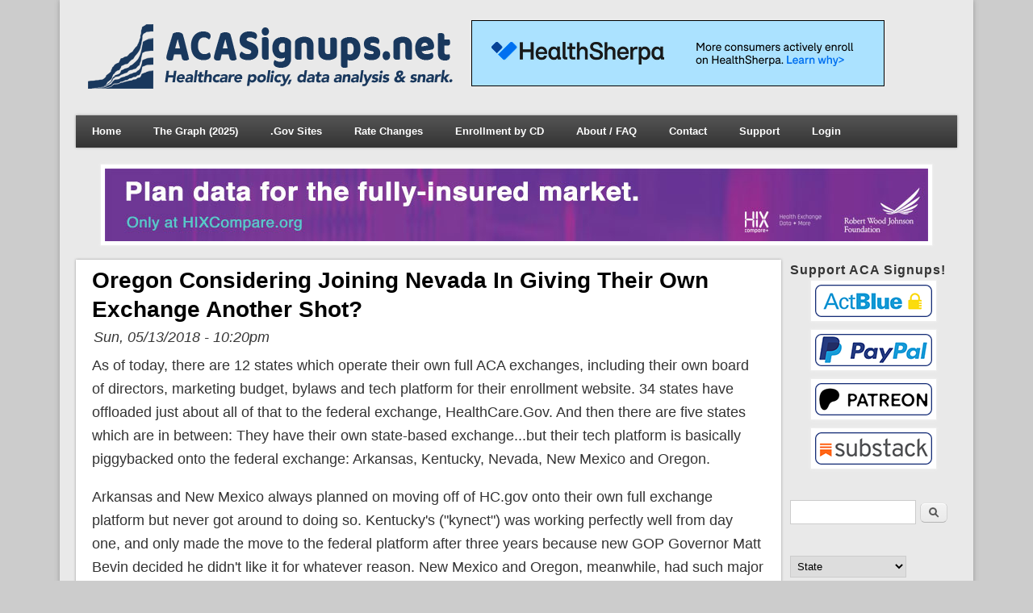

--- FILE ---
content_type: text/html; charset=utf-8
request_url: https://acasignups.net/18/05/14/oregon-considering-joining-nevada-giving-their-own-exchange-another-shot
body_size: 56806
content:
<!DOCTYPE html>
<head>
<meta http-equiv="X-UA-Compatible" content="IE=Edge" />
<meta charset="utf-8" />
<meta property="og:image" content=""/><link rel="prev" href="/18/05/12/update-virginia-whoa-new-law-allow-self-employed-enroll-sm-group-market" />
<link rel="next" href="/18/05/14/michigan-kentucky-duke-it-out-lead-nationin-racist-medicalgerrymandering" />
<meta name="viewport" content="width=device-width" />
<link rel="shortcut icon" href="https://acasignups.net/sites/default/files/favicon.png" type="image/png" />
<meta name="description" content="As of today, there are 12 states which operate their own full ACA exchanges, including their own board of directors, marketing budget, bylaws and tech platform for their enrollment website. 34 states have offloaded just about all of that to the federal exchange, HealthCare.Gov. And then there are five states which are in between: They have their own state-based exchange...but" />
<meta name="abstract" content="Tracking Enrollments for the Affordable Care Act (aka Obamacare), including both Qualified Healthcare Plans as well as Medicaid/SCHIP expansion enrollments." />
<meta name="robots" content="follow, index" />
<meta name="keywords" content="ACA, Affordable Care Act, Obamacare, Healthcare, Patient Protection and Affordable Care Act, PPACA, Health Insurance, Medicaid, Medicaid Expansion, CHIP, SCHIP" />
<meta name="news_keywords" content="ACA, Affordable Care Act, Obamacare, Healthcare, Patient Protection and Affordable Care Act, PPACA, Health Insurance, Medicaid, Medicaid Expansion, CHIP, SCHIP" />
<link rel="image_src" href="http://acasignups.net/sites/default/files/thumb_aca_signups_0.jpg" />
<meta name="rights" content="2013-2014 Charles Gaba" />
<link rel="canonical" href="https://acasignups.net/18/05/14/oregon-considering-joining-nevada-giving-their-own-exchange-another-shot" />
<link rel="shortlink" href="https://acasignups.net/node/5037" />
<meta property="fb:admins" content="charles.gaba" />
<meta property="og:site_name" content="ACA Signups" />
<meta property="og:type" content="article" />
<meta property="og:title" content="Oregon considering joining Nevada in giving their own exchange another shot?" />
<meta property="og:url" content="https://acasignups.net/18/05/14/oregon-considering-joining-nevada-giving-their-own-exchange-another-shot" />
<meta property="og:description" content="As of today, there are 12 states which operate their own full ACA exchanges, including their own board of directors, marketing budget, bylaws and tech platform for their enrollment website. 34 states have offloaded just about all of that to the federal exchange, HealthCare.Gov. And then there are five states which are in between: They have their own state-based exchange...but their tech platform is basically piggybacked onto the federal exchange: Arkansas, Kentucky, Nevada, New Mexico and Oregon. Arkansas and New Mexico always planned on moving off of HC.gov onto their own full exchange platform but never got around to doing so. Kentucky&#039;s (&quot;kynect&quot;) was working perfectly well from day one, and only made the move to the federal platform after three years because new GOP Governor Matt Bevin decided he didn&#039;t like it for whatever reason. New Mexico and Oregon, meanwhile, had such major technical problems at launch that they scrapped their sites after the first year and moved to the Mothership. (As an aside, Hawaii also scrapped their exchange site after the second or third year, but they shut down their entire state-based exchange and moved everything to HC.gov)." />
<meta property="og:updated_time" content="2018-05-14T01:01:57-04:00" />
<meta property="og:image:url" content="https://acasignups.net/sites/default/files/thumb_aca_signups_0.jpg" />
<meta property="og:image:secure_url" content="https://acasignups.net/sites/default/files/thumb_aca_signups_0.jpg" />
<meta property="og:image:type" content="image/jpeg" />
<meta property="og:image:width" content="570" />
<meta name="twitter:card" content="summary_large_image" />
<meta property="og:image:height" content="300" />
<meta name="twitter:site" content="@acasignups" />
<meta name="twitter:site:id" content="2645360930" />
<meta name="twitter:creator" content="@charles_gaba" />
<meta name="twitter:title" content="Oregon considering joining Nevada in giving their own exchange" />
<meta name="twitter:creator:id" content="25911963" />
<meta name="twitter:description" content="As of today, there are 12 states which operate their own full ACA exchanges, including their own board of directors, marketing budget, bylaws and tech platform for their enrollment website. 34 states" />
<meta name="twitter:url" content="https://acasignups.net/18/05/14/oregon-considering-joining-nevada-giving-their-own-exchange-another-shot" />
<meta name="twitter:image" content="https://acasignups.net/sites/default/files/oregon_grey_1.png" />
<meta name="twitter:image:width" content="570" />
<meta name="twitter:image:height" content="300" />
<meta property="article:published_time" content="2018-05-13T22:20:39-04:00" />
<meta property="article:modified_time" content="2018-05-14T01:01:57-04:00" />
<meta name="dcterms.title" content="Oregon considering joining Nevada in giving their own exchange another shot?" />
<meta name="dcterms.creator" content="Charles Gaba" />
<meta name="dcterms.description" content="As of today, there are 12 states which operate their own full ACA exchanges, including their own board of directors, marketing budget, bylaws and tech platform for their enrollment website. 34 states have offloaded just about all of that to the federal exchange, HealthCare.Gov. And then there are five states which are in between: They have their own state-based exchange...but their tech platform is basically piggybacked onto the federal exchange: Arkansas, Kentucky, Nevada, New Mexico and Oregon. Arkansas and New Mexico always planned on moving off of HC.gov onto their own full exchange platform but never got around to doing so. Kentucky&#039;s (&quot;kynect&quot;) was working perfectly well from day one, and only made the move to the federal platform after three years because new GOP Governor Matt Bevin decided he didn&#039;t like it for whatever reason. New Mexico and Oregon, meanwhile, had such major technical problems at launch that they scrapped their sites after the first year and moved to the Mothership. (As an aside, Hawaii also scrapped their exchange site after the second or third year, but they shut down their entire state-based exchange and moved everything to HC.gov)." />
<meta name="dcterms.date" content="2018-05-13T22:20-04:00" />
<meta name="dcterms.type" content="Text" />
<meta name="dcterms.format" content="text/html" />
<title>Oregon considering joining Nevada in giving their own exchange another shot? | ACA Signups</title>
<link type="text/css" rel="stylesheet" href="https://acasignups.net/sites/default/files/css/css_xE-rWrJf-fncB6ztZfd2huxqgxu4WO-qwma6Xer30m4.css" media="all" />
<link type="text/css" rel="stylesheet" href="https://acasignups.net/sites/default/files/css/css_Vb4iY7SDwNYlWxRJ_9C0zQFSkE9gKRzsUf2MNhlM15E.css" media="all" />
<link type="text/css" rel="stylesheet" href="https://acasignups.net/sites/default/files/css/css_RjTfHkuiqfg8ka9nuhAz4pEX3vrVAOqzStCbk3-noWo.css" media="all" />
<link type="text/css" rel="stylesheet" href="https://acasignups.net/sites/default/files/css/css_IjT8sHOm77MzpEXZKx8sMemW2B7wlYCUaiF4zygbsVE.css" media="all" />
<script type="text/javascript" src="https://acasignups.net/sites/default/files/js/js_lwcWuNLewi_1ewK9_uMCD6z5PvLEpJ42FggQTlA_oYU.js"></script>
<script type="text/javascript" src="https://acasignups.net/sites/default/files/js/js_4XoprYNuneMmu8w6_ggpgZ-jXphnBnDBA4RKX7ecs6Y.js"></script>
<script type="text/javascript" src="https://acasignups.net/sites/default/files/js/js_VX-WCF_YgigIGsnEdlwtk7_dMnM65Vhm9fxSvxVz-DQ.js"></script>
<script type="text/javascript" src="https://www.googletagmanager.com/gtag/js?id=UA-575415-4"></script>
<script type="text/javascript">
<!--//--><![CDATA[//><!--
window.dataLayer = window.dataLayer || [];function gtag(){dataLayer.push(arguments)};gtag("js", new Date());gtag("set", "developer_id.dMDhkMT", true);gtag("config", "UA-575415-4", {"groups":"default","anonymize_ip":true});
//--><!]]>
</script>
<script type="text/javascript" src="https://acasignups.net/sites/default/files/js/js_RA7DCKRpndqzchV73kqUbv3vftAv32f1Oz2zvOSTlW4.js"></script>
<script type="text/javascript">
<!--//--><![CDATA[//><!--
window.a2a_config=window.a2a_config||{};window.da2a={done:false,html_done:false,script_ready:false,script_load:function(){var a=document.createElement('script'),s=document.getElementsByTagName('script')[0];a.type='text/javascript';a.async=true;a.src='https://static.addtoany.com/menu/page.js';s.parentNode.insertBefore(a,s);da2a.script_load=function(){};},script_onready:function(){da2a.script_ready=true;if(da2a.html_done)da2a.init();},init:function(){for(var i=0,el,target,targets=da2a.targets,length=targets.length;i<length;i++){el=document.getElementById('da2a_'+(i+1));target=targets[i];a2a_config.linkname=target.title;a2a_config.linkurl=target.url;if(el){a2a.init('page',{target:el});el.id='';}da2a.done=true;}da2a.targets=[];}};(function ($){Drupal.behaviors.addToAny = {attach: function (context, settings) {if (context !== document && window.da2a) {if(da2a.script_ready)a2a.init_all();da2a.script_load();}}}})(jQuery);a2a_config.callbacks=a2a_config.callbacks||[];a2a_config.callbacks.push({ready:da2a.script_onready});a2a_config.overlays=a2a_config.overlays||[];a2a_config.templates=a2a_config.templates||{};
//--><!]]>
</script>
<script type="text/javascript" src="https://acasignups.net/sites/default/files/js/js_iYsPpB3B-cWPXOZpHqdoSUudh3OYEXD053YZrYvXrws.js"></script>
<script type="text/javascript">
<!--//--><![CDATA[//><!--
jQuery.extend(Drupal.settings, {"basePath":"\/","pathPrefix":"","setHasJsCookie":0,"ajaxPageState":{"theme":"aca_signups","theme_token":"M5Kjmtri53cHrrv6Be2lfWPdDuQh_oGPicCtlyDDKyA","js":{"modules\/statistics\/statistics.js":1,"0":1,"sites\/all\/modules\/jquery_update\/replace\/jquery\/1.7\/jquery.min.js":1,"misc\/jquery-extend-3.4.0.js":1,"misc\/jquery-html-prefilter-3.5.0-backport.js":1,"misc\/jquery.once.js":1,"misc\/drupal.js":1,"sites\/all\/libraries\/fitvids\/jquery.fitvids.js":1,"sites\/all\/modules\/admin_menu\/admin_devel\/admin_devel.js":1,"sites\/all\/modules\/fitvids\/fitvids.js":1,"sites\/all\/libraries\/colorbox\/jquery.colorbox-min.js":1,"sites\/all\/modules\/colorbox\/js\/colorbox.js":1,"sites\/all\/modules\/colorbox\/styles\/default\/colorbox_style.js":1,"sites\/all\/modules\/colorbox\/js\/colorbox_load.js":1,"sites\/all\/modules\/colorbox\/js\/colorbox_inline.js":1,"sites\/all\/modules\/ctools\/js\/jump-menu.js":1,"sites\/all\/modules\/google_analytics\/googleanalytics.js":1,"https:\/\/www.googletagmanager.com\/gtag\/js?id=UA-575415-4":1,"1":1,"sites\/all\/modules\/disqus\/disqus.js":1,"sites\/all\/modules\/extlink\/js\/extlink.js":1,"2":1,"sites\/all\/themes\/aca_signups\/js\/custom.js":1},"css":{"modules\/system\/system.base.css":1,"modules\/system\/system.menus.css":1,"modules\/system\/system.messages.css":1,"modules\/system\/system.theme.css":1,"modules\/aggregator\/aggregator.css":1,"modules\/comment\/comment.css":1,"modules\/field\/theme\/field.css":1,"sites\/all\/modules\/fitvids\/fitvids.css":1,"modules\/node\/node.css":1,"modules\/poll\/poll.css":1,"modules\/search\/search.css":1,"modules\/user\/user.css":1,"sites\/all\/modules\/extlink\/css\/extlink.css":1,"sites\/all\/modules\/views\/css\/views.css":1,"sites\/all\/modules\/ckeditor\/css\/ckeditor.css":1,"sites\/all\/modules\/colorbox\/styles\/default\/colorbox_style.css":1,"sites\/all\/modules\/ctools\/css\/ctools.css":1,"sites\/all\/modules\/ds\/layouts\/ds_2col_stacked_fluid\/ds_2col_stacked_fluid.css":1,"sites\/all\/modules\/addtoany\/addtoany.css":1,"sites\/all\/themes\/aca_signups\/style.css":1}},"colorbox":{"opacity":"0.85","current":"{current} of {total}","previous":"\u00ab Prev","next":"Next \u00bb","close":"Close","maxWidth":"98%","maxHeight":"98%","fixed":true,"mobiledetect":true,"mobiledevicewidth":"480px","file_public_path":"\/sites\/default\/files","specificPagesDefaultValue":"admin*\nimagebrowser*\nimg_assist*\nimce*\nnode\/add\/*\nnode\/*\/edit\nprint\/*\nprintpdf\/*\nsystem\/ajax\nsystem\/ajax\/*"},"urlIsAjaxTrusted":{"\/18\/05\/14\/oregon-considering-joining-nevada-giving-their-own-exchange-another-shot":true},"fitvids":{"custom_domains":["iframe[src^=\u0027https:\/\/screen.yahoo.com\u0027]","iframe[src^=\u0027https:\/\/www.facebook.com\u0027]","iframe[src^=\u0027http:\/\/www.mediamatters.org\u0027]","iframe[src^=\u0027http:\/\/embed.crooksandliars.com\u0027]","iframe[src^=\u0027http:\/\/www.criticalcommons.org\u0027]"],"selectors":["body"],"simplifymarkup":1},"googleanalytics":{"account":["UA-575415-4"],"trackOutbound":1,"trackMailto":1,"trackDownload":1,"trackDownloadExtensions":"7z|aac|arc|arj|asf|asx|avi|bin|csv|doc(x|m)?|dot(x|m)?|exe|flv|gif|gz|gzip|hqx|jar|jpe?g|js|mp(2|3|4|e?g)|mov(ie)?|msi|msp|pdf|phps|png|ppt(x|m)?|pot(x|m)?|pps(x|m)?|ppam|sld(x|m)?|thmx|qtm?|ra(m|r)?|sea|sit|tar|tgz|torrent|txt|wav|wma|wmv|wpd|xls(x|m|b)?|xlt(x|m)|xlam|xml|z|zip","trackColorbox":1},"statistics":{"data":{"nid":"5037"},"url":"\/modules\/statistics\/statistics.php"},"disqus":{"domain":"acasignups","url":"https:\/\/acasignups.net\/18\/05\/14\/oregon-considering-joining-nevada-giving-their-own-exchange-another-shot","title":"Oregon considering joining Nevada in giving their own exchange another shot?","identifier":"node\/5037"},"extlink":{"extTarget":"_blank","extClass":0,"extLabel":"(link is external)","extImgClass":0,"extIconPlacement":"append","extSubdomains":1,"extExclude":"","extInclude":".*doc$|.*pdf$","extCssExclude":"","extCssExplicit":"","extAlert":0,"extAlertText":"This link will take you to an external web site.","mailtoClass":0,"mailtoLabel":"(link sends e-mail)","extUseFontAwesome":false}});
//--><!]]>
</script>
<!--[if lt IE 9]><script src="//html5shiv.googlecode.com/svn/trunk/html5.js"></script><![endif]-->
</head>
<body class="html not-front not-logged-in one-sidebar sidebar-second page-node page-node- page-node-5037 node-type-blog">
    
<div id="wrapper">
  <header id="header" role="banner">
    <div id="logo"><a href="/" title="Home"><img src="https://acasignups.net/sites/default/files/aca_signups_logo_header1.png"/></a></div>            <!-- add second page header to print above the menu Brainwrap 9/11/17 -->
    <div id="head"><div class="region region-header2">
  <div id="block-block-29" class="block block-block">

      
  <div class="content">
    <p><a href="https://www.healthsherpa.com/agents/features"><img alt="" src="/sites/default/files/2018/health_sherpa_2025_2026_banner_top.png" /></a></p>
  </div>
  
</div> <!-- /.block -->
</div>
 <!-- /.region -->
</div>    <div class="clear"></div>
          <nav id="main-menu"  role="navigation">
        <a class="nav-toggle" href="#">Navigation</a>
        <div class="menu-navigation-container">
          <ul class="menu"><li class="first expanded"><a href="/" title="">Home</a></li>
<li class="expanded"><a href="/graph-oep-2025-edition">The Graph (2025)</a><ul class="menu"><li class="first leaf"><a href="/graph-oep-2025-edition" title="">The Graph (2025)</a></li>
<li class="leaf"><a href="/graph-oep-2024-edition" title="">The Graph (2024)</a></li>
<li class="leaf"><a href="/graph-oep-2023-edition" title="">The Graph (2023)</a></li>
<li class="leaf"><a href="/graph-oep-2022-edition">The Graph (2022)</a></li>
<li class="leaf"><a href="/graph-oep-2021-edition" title="">The Graph (2021)</a></li>
<li class="leaf"><a href="/graph/2020">The Graph (2020)</a></li>
<li class="leaf"><a href="/graph/2019" title="">The Graph (2019)</a></li>
<li class="leaf"><a href="/19/08/01/update-where-things-stand-final-2019-oep-edition-1144-million-qhps">States: 2019 vs. 2018</a></li>
<li class="leaf"><a href="/graph/2018">2018 Graph</a></li>
<li class="leaf"><a href="/states-2018-vs-2017">States: 2018 vs. 2017</a></li>
<li class="leaf"><a href="/graphs/2017" title="">2017 Graphs</a></li>
<li class="leaf"><a href="/state-2017-vs-2016">States: 2017 vs. 2016</a></li>
<li class="leaf"><a href="/graphs/2016">2016 Graphs</a></li>
<li class="leaf"><a href="/state-goals/2016">2016 State-Level Goals</a></li>
<li class="leaf"><a href="/graphs/2015">2015 Graphs</a></li>
<li class="leaf"><a href="/20/03/11/2020-open-enrollment-total-hcgov-down-14-sbms-29-total-down-03-yy">States: 2020 vs. 2019</a></li>
<li class="leaf"><a href="/graphs/state-goals/2015">2015 State-Level Goals</a></li>
<li class="leaf"><a href="/graphs/2014">2014 Graphs</a></li>
<li class="last leaf"><a href="/graph/original">Original Graph (2014)</a></li>
</ul></li>
<li class="expanded"><a href="/25/01/19/down-memory-hole-i-can-not-be-confident-accuracy-data-released-hhs-dept-after-12025">.Gov Sites</a><ul class="menu"><li class="first leaf"><a href="/cdc-website" title="">CDC.Gov</a></li>
<li class="leaf"><a href="/cms-website" title="">CMS.Gov</a></li>
<li class="leaf"><a href="/fda-website" title="">FDA.Gov</a></li>
<li class="last leaf"><a href="/nih-website" title="">NIH.Gov</a></li>
</ul></li>
<li class="expanded"><a href="https://acasignups.net/2025-rate-changes" title="">Rate Changes</a><ul class="menu"><li class="first leaf"><a href="https://acasignups.net/2025-rate-changes" title="">2025 Rate Changes</a></li>
<li class="leaf"><a href="https://acasignups.net/2024-rate-changes" title="">2024 Rate Changes</a></li>
<li class="leaf"><a href="https://acasignups.net/2023-rate-changes" title="">2023 Rate Changes</a></li>
<li class="leaf"><a href="/2022-rate-changes" title="">2022 Rate Changes</a></li>
<li class="leaf"><a href="/rate-changes/2021" title="">2021 Rate Changes</a></li>
<li class="leaf"><a href="/rate-changes/2020" title="">2020 Rate Changes</a></li>
<li class="leaf"><a href="/rate-hikes/2019" title="">2019 Rate Changes</a></li>
<li class="leaf"><a href="/2018-rate-hikes" title="">2018 Rate Changes</a></li>
<li class="leaf"><a href="/rate-hikes/2017" title="">2017 Rate Changes</a></li>
<li class="last leaf"><a href="/15/10/29/final-projection-2016-weighted-avg-rate-increases-12-13-nationally" title="">2016 Rate Changes</a></li>
</ul></li>
<li class="expanded"><a href="https://docs.google.com/spreadsheets/d/1vf1tBr9r-Djx7xBZ75LD20tMkS_MM_xFHOvlvWY-czg/edit?gid=1598232980#gid=1598232980" title="">Enrollment by CD</a><ul class="menu"><li class="first leaf"><a href="/25/01/30/updated-how-many-people-have-aca-healthcare-coverage-your-congressional-district">Exchange QHPs/BHPs</a></li>
<li class="leaf"><a href="/25/04/18/how-many-people-have-medicaidchip-coverage-your-congressional-district">Medicaid &amp; CHIP</a></li>
<li class="last leaf"><a href="/25/01/19/how-many-people-have-medicare-coverage-your-congressional-district" title="">Medicare FFS/Adv.</a></li>
</ul></li>
<li class="leaf"><a href="/about">About / FAQ</a></li>
<li class="expanded"><a href="/submit-update" title="">Contact</a><ul class="menu"><li class="first leaf"><a href="/submit-update" title="">Submit Update</a></li>
<li class="last leaf"><a href="/contact">Contact Me</a></li>
</ul></li>
<li class="leaf"><a href="https://secure.actblue.com/donate/acasignups?refcode=acasignups" title="">Support</a></li>
<li class="last leaf"><a href="/user/login" title="">Login</a></li>
</ul>        </div>
        <div class="clear"></div>
      </nav>
    <!-- end main-menu -->
  </header>

  <div id="container">
    

      <div id="head">
    <div class="region region-header">
  <div id="block-block-18" class="block block-block">

      
  <div class="content">
    <p class="rtecenter"><a href="https://hixcompare.org/" target="_blank"><img alt="" src="/sites/default/files/2018/august/2018_rwjf_banner02.jpg" style="border-style:solid; border-width:1px" /></a></p>
  </div>
  
</div> <!-- /.block -->
</div>
 <!-- /.region -->
   </div>
   <div class="clear"></div>
   
 


    <div class="content-sidebar-wrap">



    <div id="content">
      <section id="post-content" role="main">
                                <h1 class="page-title">Oregon considering joining Nevada in giving their own exchange another shot?</h1>                        

                <div class="region region-content">
  <div id="block-system-main" class="block block-system">

      
  <div class="content">
    <div  class="ds-2col-stacked-fluid node node-blog node-promoted node-full view-mode-full clearfix">

  
  <div class="group-header">
    <span class="submitted-by">Sun, 05/13/2018 - 10:20pm</span><div class="field field-name-body field-type-text-with-summary field-label-hidden"><div class="field-items"><div class="field-item even"><p>As of today, there are 12 states which operate their own full ACA exchanges, including their own board of directors, marketing budget, bylaws and tech platform for their enrollment website. 34 states have offloaded just about all of that to the federal exchange, HealthCare.Gov. And then there are five states which are in between: They have their own state-based exchange...but their tech platform is basically piggybacked onto the federal exchange: Arkansas, Kentucky, Nevada, New Mexico and Oregon.</p>
<p>Arkansas and New Mexico always planned on moving off of HC.gov onto their own full exchange platform but never got around to doing so. Kentucky's ("kynect") was working perfectly well from day one, and only made the move to the federal platform after three years because new GOP Governor Matt Bevin decided he didn't like it for whatever reason. New Mexico and Oregon, meanwhile, had such major technical problems at launch that they scrapped their sites after the first year and moved to the Mothership. (As an aside, Hawaii also scrapped their exchange site after the second or third year, but they shut down their <strong>entire</strong> state-based exchange and moved<strong> everything</strong> to HC.gov).</p>
<p><a href="http://acasignups.net/16/03/09/irony-kentucky-drops-their-perfectly-working-website-oregon-looks-take-another-shot">Two years ago, I noted that after two years at HC.gov, Oregon</a> was considering giving their own exchange website another shot:</p>
<blockquote><p><strong>Oregon is considering proposals by four companies to provide a new software platform for the state’s health insurance marketplace.</strong></p>
<p>The state uses the federal insurance exchange, and state officials began to <strong>explore other options after the federal government decided to begin charging insurance companies a fee to use the exchange in Oregon.</strong></p>
<p>Oregon has used the federal platform since its own insurance portal, Cover Oregon, failed to launch in 2013. The state and technology company Oracle, which built the Cover Oregon system, are still engaged in a legal battle over who is to blame for the problems.</p>
</blockquote>
<p>They got as far as putting out an RFP to several vendors, but as far as I know it never went beyond that at the time; they stuck with the federal exchange platform (HC.gov) for both the 2017 and 2018 Open Enrollment Periods, and that was the last I heard of it...until today.</p>
<p>Back in February, I reported that Nevada--the only state in the exact same situation as Oregon--<a href="http://acasignups.net/18/02/11/nevada-welcome-back-nevada-health-link">has decided to actually go ahead and break off from HC.gov in 2019:</a></p>
<blockquote><p class="rteindent1"><strong>Nevada wants out of federal health exchange</strong></p>
<p class="rteindent1">Nevada's Silver State Health Insurance Exchange took the first step on Thursday to getting out of the federal healthcare.gov system and build its own exchange.</p>
<p class="rteindent1">The Legislative Interim Finance Committee granted SSHIX $1 million from its own reserves to put together an RFP and find a private provider.</p>
<p>I think this is a fine idea for several reasons, but the exchange is looking at one reason in particular:</p>
<p class="rteindent1">Heather Korbulic, executive director of the Nevada exchange, said they have to make a change because the federal exchange is raising its premium rates dramatically.</p>
<p class="rteindent1">...She said <strong>when the federal charge rises to 3 percent in 2019</strong>, it will consume all but a tiny fraction of the 3.15 percent premium leaving the state almost nothing to run the front-end operation.</p>
</blockquote>
<p>As I explained at the time, this refers to the fee charged by HealthCare.Gov to every state whose exchange it hosts to cover operational expenses as well as the marketing/outreach budget and so forth. Oregon and Nevada weren't charged anything for the first couple of years, but were charged a 1.5% of premium fee in 2017, 2.0% in 2018 and are scheduled to be bumped up to 3.0% this fall, which was the spark the Nevada exchange needed to make the move.</p>
<p>Well, it looks like they're not the only ones: Apparently <a href="http://www.bendbulletin.com/localstate/6232435-151/oregon-could-relaunch-state-insurance-exchange">Oregon is gonna dust off their plans from a couple of years ago and seriously consider dumping HC.gov themselves as well:</a></p>
<blockquote><p><strong>...with rising fees to use the federal site and limited flexibility, state health officials are now mulling whether it might be time to relaunch the state’s own healthcare insurance exchange.</strong></p>
<p>“The question is whether there is some alternative that would actually be cheaper, or at least competitive in price, that might also give Oregon flexibility,” said Jesse O’Brien, policy director for the Oregon State Public Interest Research Group and a member of the exchange’s Marketplace Advisory Committee. “Having no control over the system, it’s already clear over the past few years, that it’s not the optimal situation.”</p>
<p><strong>...Because fees are charged as a percentage of premiums sold through site, and premiums are rising year over year</strong>, the amounts paid by the insurance plans and ultimately by consumers are growing even faster.</p>
</blockquote>
<p>As an aside, <a href="http://acasignups.net/18/02/13/update-heres-stupid-question-about-healthcaregovs-budget">this goes right back to a question I also posed back in February</a>: Since the fees are based on a percentage of unsubsidized premiums, and the fee has remained the same even as unsubsidized premiums have doubled...<strong>where the hell is all the extra money going</strong>, especially since most of the startup IT costs had long since been amortized <strong>and</strong> since the Trump Admin. slashed the budget for marketing/outreach by 90% and 40% respectively last fall???</p>
<p>Getting back on point...</p>
<blockquote><p>Oregon exchange officials said health plans paid <strong>an estimated $16 million in fees for the 2018 open enrollment period</strong>, and expect to pay somewhere between <strong>$25 and $30 million for 2019.</strong></p>
<p>Those price hikes have spurred discussion among staff and advisory committee members <strong>whether the state is still getting its money’s worth in using the federal exchange</strong>, or whether <strong>acquiring its own technology might be cheaper.</strong></p>
</blockquote>
<p>Just as Nevada has concluded, five years in, all the heavy lifting has been done and the "1.0" screw-ups have been worked out. It should cost a fraction as much for either state to set up an ACA exchange today than it did in 2013, with a <strong>much</strong> better reliability/usability record, since they should be able to simply copy one of the other state exchanges and tweak it for their own needs. That's exactly what Maryland did in 2014 when they basically leased Connecticut's exchange site.</p>
<blockquote><p>Oregon exchange officials have also been frustrated by the <strong>lack of control the state faces when using the federal platform</strong>. Last year the Centers for Medicare &amp; Medicaid Services, known as CMS, decided to <strong>shorten the open enrollment period for HealthCare.gov </strong>over the objections of many states. States that ran their own exchanges were able to extend their enrollment windows and increased the number of consumers who signed up for insurance.<strong> But Oregon was stuck with the shorter window.</strong></p>
</blockquote>
<p>Yup, local control can be a wonderful thing.</p>
<blockquote><p>...Oregon and the four other states who use the federal technology to power their exchanges have started negotiating as a group with CMS, pushing for more flexibility and for more access to data on enrollees. The states were able to secure a list of who enrolled during the open enrollment period, <strong>but do not have real-time access to enrollment data.</strong></p>
</blockquote>
<p>Yup, anyone who reads this site regularly knows how frustrating that is for me in particular!</p>
<blockquote><p>“There will always be limitations on that because HealthCare.gov is a monster machine, and it is difficult to parse out and select data just specific to a certain state or to create any type of flexibility in that giant architecture,” said Heather Korbulic, executive director of Nevada’s health insurance exchange. “We’ve been successful in getting some data, but it’s never real time, and the likelihood of having real-time data is very small.”</p>
<p>...CMS officials did not respond to a request for an explanation of the price hikes. Agency staff said the fees are similar to what states using the federal exchange pay for the same services.</p>
<p>States relying completely on the federal exchange are charged 3.5 percent, just a half percentage point more than states like Nevada and Oregon, that do much of the work of operating an exchange, but rely on the federal software.</p>
</blockquote>
<p>My problem isn't with Oregon paying nearly as much as other states; that seems reasonable. My problem is with the fee itself being so high to begin with.</p>
<p>3.5% might have made sense back in 2013-2014, but as premiums have increased, the only way to justify keeping it at 3.5% is if the real costs of operating HC.gov itself have also continued to increase at a similar pace. Otherwise, they should <strong>lower</strong> the rate to 3.0% or 2.5% or whatever across the board.</p>
<p>Anyway, stay tuned to see what happens with Oregon...</p>
</div></div></div><ul class="links inline"><li class="addtoany first"><span><span class="a2a_kit a2a_target addtoany_list" id="da2a_1">
      <a class="a2a_button_bluesky"></a>
<a class="a2a_button_mastodon"></a>
<a class="a2a_button_facebook"></a>
<a class="a2a_button_linkedin"></a>
<a class="a2a_button_reddit"></a>
<a class="a2a_button_email"></a>
      <a class="a2a_dd addtoany_share_save" href="https://www.addtoany.com/share#url=https%3A%2F%2Facasignups.net%2F18%2F05%2F14%2Foregon-considering-joining-nevada-giving-their-own-exchange-another-shot&amp;title=Oregon%20considering%20joining%20Nevada%20in%20giving%20their%20own%20exchange%20another%20shot%3F"></a>
      
    </span>
    <script type="text/javascript">
<!--//--><![CDATA[//><!--
if(window.da2a)da2a.script_load();
//--><!]]>
</script></span></li>
<li class="blog_usernames_blog last"><a href="/blogs/charles-gaba" title="Read Charles Gaba&#039;s latest blog entries.">Charles Gaba&#039;s blog</a></li>
</ul><div class="field field-name-field-tags field-type-taxonomy-term-reference field-label-hidden"><div class="field-items"><div class="field-item even"><a href="/tags/oregon">Oregon</a></div><div class="field-item odd"><a href="/tags/state-based-exchange">State-based Exchange</a></div></div></div>  </div>

  
  
  <div class="group-footer">
      </div>

</div>

  </div>
  
</div> <!-- /.block -->
<div id="block-block-42" class="block block-block">

        <h2 >How to support my healthcare wonkery:</h2>
    
  <div class="content">
    <p><strong>1. Donate via <a href="http://secure.actblue.com/donate/acasignups">ActBlue</a> or <a href="https://www.paypal.com/donate/?hosted_button_id=WXR39RGLLUAB4">PayPal</a><br />
2. <a href="https://charlesgaba.substack.com/subscribe">Subscribe via Substack.</a><br />
3. <a href="https://www.patreon.com/c/charlesgaba">Subscribe via Patreon.</a></strong></p>
  </div>
  
</div> <!-- /.block -->
<div id="block-block-36" class="block block-block">

      
  <div class="content">
    <script type="text/javascript">
        document.write('<ifr' + 'ame id="nnc-widget" frameborder="0" src="https://www.kff.org/interactive/subsidy-calculator-frameless/&quot; width="100%" height="400"></ifr' + 'ame>');
        window.addEventListener('message', function(e) {
                if (e.origin !== "https://kff.org&quot; && e.origin !== "https://www.kff.org&quot;) return;
                document.getElementById('nnc-widget').style.height = e.data.height;
        }, false);
</script>  </div>
  
</div> <!-- /.block -->
<div id="block-block-40" class="block block-block">

        <h2 >Advertisement</h2>
    
  <div class="content">
    <p><a href="https://www.healthsherpa.com/agents/features"><img alt="" src="/sites/default/files/2018/health_sherpa_banner_bottom.png" /></a></p>
  </div>
  
</div> <!-- /.block -->
<div id="block-disqus-disqus-comments" class="block block-disqus">

      
  <div class="content">
    <div id="disqus_thread"><noscript><p><a href="http://acasignups.disqus.com/?url=https%3A%2F%2Facasignups.net%2F18%2F05%2F14%2Foregon-considering-joining-nevada-giving-their-own-exchange-another-shot">View the discussion thread.</a></p></noscript></div>  </div>
  
</div> <!-- /.block -->
</div>
 <!-- /.region -->

    






      </section> <!-- /#main -->
    </div>

    
    </div>

          <aside id="sidebar-second" role="complementary">
        <div class="region region-sidebar-second">
  <div id="block-block-17" class="block block-block">

        <h2 >Support ACA Signups!</h2>
    
  <div class="content">
    <p class="rtecenter"><a href="https://secure.actblue.com/donate/acasignups"><img alt="" src="/sites/default/files/2018/actblue_40.png" /></a><br />
<a href="https://www.paypal.com/donate/?hosted_button_id=WXR39RGLLUAB4"><img alt="" src="/sites/default/files/2018/paypal_40.png" /></a><br />
<a href="https://www.patreon.com/charlesgaba"><img alt="" src="/sites/default/files/2018/patreon_40.png" /></a><br />
<a href="https://charlesgaba.substack.com/subscribe"><img alt="" src="/sites/default/files/2018/substack_40.png" /></a></p>
  </div>
  
</div> <!-- /.block -->
<div id="block-search-form" class="block block-search">

      
  <div class="content">
    <form action="/18/05/14/oregon-considering-joining-nevada-giving-their-own-exchange-another-shot" method="post" id="search-block-form" accept-charset="UTF-8"><div><div class="container-inline">
      <h2 class="element-invisible">Search form</h2>
    <div class="form-item form-type-textfield form-item-search-block-form">
  <label class="element-invisible" for="edit-search-block-form--2">Search </label>
 <input title="Enter the terms you wish to search for." type="text" id="edit-search-block-form--2" name="search_block_form" value="" size="15" maxlength="128" class="form-text" />
</div>
<div class="form-actions form-wrapper" id="edit-actions"><input type="submit" id="edit-submit" name="op" value="Search" class="form-submit" /></div><input type="hidden" name="form_build_id" value="form-KnxfNTuiR95pt6L1yGncV-elyX0ym_PO_Yz5jD9lWHg" />
<input type="hidden" name="form_id" value="search_block_form" />
</div>
</div></form>  </div>
  
</div> <!-- /.block -->
<div id="block-jump-menu-jump-menu-m-menu-states" class="block block-jump-menu">

      
  <div class="content">
    <form action="/18/05/14/oregon-considering-joining-nevada-giving-their-own-exchange-another-shot" method="post" id="ctools-jump-menu--2" accept-charset="UTF-8"><div><div class="container-inline"><div class="form-item form-type-select form-item-jump">
 <select class="ctools-jump-menu-select ctools-jump-menu-change form-select" id="edit-jump--2" name="jump"><option value="" selected="selected">State</option><option value="http://acasignups.net/tags/alabama" class="d-1">Alabama</option><option value="http://acasignups.net/tags/alaska" class="d-1">Alaska</option><option value="http://acasignups.net/tags/arizona" class="d-1">Arizona</option><option value="http://acasignups.net/tags/arkansas" class="d-1">Arkansas</option><option value="http://acasignups.net/tags/california" class="d-1">California</option><option value="http://acasignups.net/tags/colorado" class="d-1">Colorado</option><option value="http://acasignups.net/tags/connecticut" class="d-1">Connecticut</option><option value="http://acasignups.net/tags/delaware" class="d-1">Delaware</option><option value="http://acasignups.net/tags/district-columbia" class="d-1">District of Columbia</option><option value="http://acasignups.net/tags/florida" class="d-1">Florida</option><option value="http://acasignups.net/tags/georgia" class="d-1">Georgia</option><option value="http://acasignups.net/tags/hawaii" class="d-1">Hawaii</option><option value="http://acasignups.net/tags/idaho" class="d-1">Idaho</option><option value="http://acasignups.net/tags/illinois" class="d-1">Illinois</option><option value="http://acasignups.net/tags/indiana" class="d-1">Indiana</option><option value="http://acasignups.net/tags/iowa" class="d-1">Iowa</option><option value="http://acasignups.net/tags/kansas" class="d-1">Kansas</option><option value="http://acasignups.net/tags/kentucky" class="d-1">Kentucky</option><option value="http://acasignups.net/tags/louisiana" class="d-1">Louisiana</option><option value="/tags/maine" class="d-1">Maine</option><option value="/tags/maryland" class="d-1">Maryland</option><option value="/tags/massachusetts" class="d-1">Massachusetts</option><option value="/tags/michigan" class="d-1">Michigan</option><option value="/tags/minnesota" class="d-1">Minnesota</option><option value="/tags/mississippi" class="d-1">Mississippi</option><option value="/tags/missouri" class="d-1">Missouri</option><option value="/tags/montana" class="d-1">Montana</option><option value="/tags/nebraska" class="d-1">Nebraska</option><option value="/tags/nevada" class="d-1">Nevada</option><option value="/tags/new-hampshire" class="d-1">New Hampshire</option><option value="/tags/new-jersey" class="d-1">New Jersey</option><option value="/tags/new-mexico" class="d-1">New Mexico</option><option value="/tags/new-york" class="d-1">New York</option><option value="/tags/north-carolina" class="d-1">North Carolina</option><option value="/tags/north-dakota" class="d-1">North Dakota</option><option value="/tags/ohio" class="d-1">Ohio</option><option value="/tags/oklahoma" class="d-1">Oklahoma</option><option value="/tags/oregon" class="d-1">Oregon</option><option value="/tags/pennsylvania" class="d-1">Pennsylvania</option><option value="/tags/rhode-island" class="d-1">Rhode Island</option><option value="/tags/south-carolina" class="d-1">South Carolina</option><option value="/tags/south-dakota" class="d-1">South Dakota</option><option value="/tags/tennessee" class="d-1">Tennessee</option><option value="/tags/texas" class="d-1">Texas</option><option value="/tags/utah" class="d-1">Utah</option><option value="/tags/vermont" class="d-1">Vermont</option><option value="/tags/virginia" class="d-1">Virginia</option><option value="/tags/washington-state" class="d-1">Washington State</option><option value="/tags/west-virginia" class="d-1">West Virginia</option><option value="/tags/wisconsin" class="d-1">Wisconsin</option><option value="/tags/wyoming" class="d-1">Wyoming</option></select>
</div>
<input class="ctools-jump-menu-button ctools-jump-menu-hide form-submit" type="submit" id="edit-go--2" name="op" value="Go" /></div><input type="hidden" name="form_build_id" value="form-reZDDJC10Ch8hLqDStuZKfuuDWckMcyZGgp-CCYkcqI" />
<input type="hidden" name="form_id" value="ctools_jump_menu" />
</div></form>  </div>
  
</div> <!-- /.block -->
<div id="block-block-19" class="block block-block">

        <h2 >Advertisement</h2>
    
  <div class="content">
    <p class="rtecenter"><a href="http://hixcompare.org" target="_blank"><img alt="" src="/sites/default/files/2018/august/2018_rwjf_banner01.jpg" style="border-style:solid; border-width:1px" /></a></p>
  </div>
  
</div> <!-- /.block -->
<div id="block-block-38" class="block block-block">

        <h2 >Advertisement</h2>
    
  <div class="content">
    <p><a href="https://www.venteur.com/post/ai-and-healthcare-personalizing-the-future?utm_campaign%5B%E2%80%A6%5Dce=ACA_Signups&amp;utm_medium=Display&amp;utm_content=Healthcare_Hero"><img alt="" src="/sites/default/files/2018/2023/Venteur%20ACA%20Signups%201.2.jpg" /></a></p>
  </div>
  
</div> <!-- /.block -->
<div id="block-block-39" class="block block-block">

        <h2 >Advertisement</h2>
    
  <div class="content">
    <p><a href="https://www.healthsherpa.com/agents/features"><img alt="" src="/sites/default/files/2018/health_sherpa_banner_side.png" /></a></p>
  </div>
  
</div> <!-- /.block -->
<div id="block-disqus-disqus-recent-comments" class="block block-disqus">

        <h2 >Recent Comments</h2>
    
  <div class="content">
    <div id="dsq-recentcomments" class="dsq-widget"><script type="text/javascript" src="//disqus.com/forums/acasignups/recent_comments_widget.js?num_items=3&amp;excerpt_length=50&amp;hide_avatars=1"></script>
</div>  </div>
  
</div> <!-- /.block -->
<div id="block-views-archive-block" class="block block-views">

        <h2 >Archives</h2>
    
  <div class="content">
    <div class="view view-archive view-id-archive view-display-id-block view-dom-id-3d62f44c13bf8c277b78eee7d2d132cf">
        
  
  
      <div class="view-content">
      <div class="item-list">
  <ul class="views-summary">
      <li><a href="/archive/202601">January 2026</a>
              (24)
          </li>
      <li><a href="/archive/202512">December 2025</a>
              (60)
          </li>
      <li><a href="/archive/202511">November 2025</a>
              (38)
          </li>
      <li><a href="/archive/202510">October 2025</a>
              (69)
          </li>
      <li><a href="/archive/202509">September 2025</a>
              (52)
          </li>
      <li><a href="/archive/202508">August 2025</a>
              (35)
          </li>
      <li><a href="/archive/202507">July 2025</a>
              (70)
          </li>
      <li><a href="/archive/202506">June 2025</a>
              (23)
          </li>
      <li><a href="/archive/202505">May 2025</a>
              (35)
          </li>
      <li><a href="/archive/202504">April 2025</a>
              (11)
          </li>
      <li><a href="/archive/202503">March 2025</a>
              (7)
          </li>
      <li><a href="/archive/202502">February 2025</a>
              (31)
          </li>
      <li><a href="/archive/202501">January 2025</a>
              (45)
          </li>
      <li><a href="/archive/202412">December 2024</a>
              (51)
          </li>
      <li><a href="/archive/202411">November 2024</a>
              (15)
          </li>
      <li><a href="/archive/202410">October 2024</a>
              (36)
          </li>
      <li><a href="/archive/202409">September 2024</a>
              (48)
          </li>
      <li><a href="/archive/202408">August 2024</a>
              (13)
          </li>
      <li><a href="/archive/202407">July 2024</a>
              (19)
          </li>
      <li><a href="/archive/202406">June 2024</a>
              (15)
          </li>
      <li><a href="/archive/202405">May 2024</a>
              (20)
          </li>
      <li><a href="/archive/202404">April 2024</a>
              (22)
          </li>
      <li><a href="/archive/202403">March 2024</a>
              (26)
          </li>
      <li><a href="/archive/202402">February 2024</a>
              (25)
          </li>
      <li><a href="/archive/202401">January 2024</a>
              (59)
          </li>
      <li><a href="/archive/202312">December 2023</a>
              (46)
          </li>
      <li><a href="/archive/202311">November 2023</a>
              (69)
          </li>
      <li><a href="/archive/202310">October 2023</a>
              (48)
          </li>
      <li><a href="/archive/202309">September 2023</a>
              (50)
          </li>
      <li><a href="/archive/202308">August 2023</a>
              (39)
          </li>
      <li><a href="/archive/202307">July 2023</a>
              (27)
          </li>
      <li><a href="/archive/202306">June 2023</a>
              (33)
          </li>
      <li><a href="/archive/202305">May 2023</a>
              (37)
          </li>
      <li><a href="/archive/202304">April 2023</a>
              (27)
          </li>
      <li><a href="/archive/202303">March 2023</a>
              (50)
          </li>
      <li><a href="/archive/202302">February 2023</a>
              (32)
          </li>
      <li><a href="/archive/202301">January 2023</a>
              (52)
          </li>
      <li><a href="/archive/202212">December 2022</a>
              (57)
          </li>
      <li><a href="/archive/202211">November 2022</a>
              (36)
          </li>
      <li><a href="/archive/202210">October 2022</a>
              (51)
          </li>
      <li><a href="/archive/202209">September 2022</a>
              (30)
          </li>
      <li><a href="/archive/202208">August 2022</a>
              (42)
          </li>
      <li><a href="/archive/202207">July 2022</a>
              (42)
          </li>
      <li><a href="/archive/202206">June 2022</a>
              (33)
          </li>
      <li><a href="/archive/202205">May 2022</a>
              (15)
          </li>
      <li><a href="/archive/202204">April 2022</a>
              (36)
          </li>
      <li><a href="/archive/202203">March 2022</a>
              (43)
          </li>
      <li><a href="/archive/202202">February 2022</a>
              (31)
          </li>
      <li><a href="/archive/202201">January 2022</a>
              (51)
          </li>
      <li><a href="/archive/202112">December 2021</a>
              (58)
          </li>
      <li><a href="/archive/202111">November 2021</a>
              (42)
          </li>
      <li><a href="/archive/202110">October 2021</a>
              (59)
          </li>
      <li><a href="/archive/202109">September 2021</a>
              (33)
          </li>
      <li><a href="/archive/202108">August 2021</a>
              (48)
          </li>
      <li><a href="/archive/202107">July 2021</a>
              (35)
          </li>
      <li><a href="/archive/202106">June 2021</a>
              (112)
          </li>
      <li><a href="/archive/202105">May 2021</a>
              (84)
          </li>
      <li><a href="/archive/202104">April 2021</a>
              (65)
          </li>
      <li><a href="/archive/202103">March 2021</a>
              (69)
          </li>
      <li><a href="/archive/202102">February 2021</a>
              (49)
          </li>
      <li><a href="/archive/202101">January 2021</a>
              (61)
          </li>
      <li><a href="/archive/202012">December 2020</a>
              (76)
          </li>
      <li><a href="/archive/202011">November 2020</a>
              (43)
          </li>
      <li><a href="/archive/202010">October 2020</a>
              (54)
          </li>
      <li><a href="/archive/202009">September 2020</a>
              (26)
          </li>
      <li><a href="/archive/202008">August 2020</a>
              (39)
          </li>
      <li><a href="/archive/202007">July 2020</a>
              (44)
          </li>
      <li><a href="/archive/202006">June 2020</a>
              (45)
          </li>
      <li><a href="/archive/202005">May 2020</a>
              (39)
          </li>
      <li><a href="/archive/202004">April 2020</a>
              (74)
          </li>
      <li><a href="/archive/202003">March 2020</a>
              (63)
          </li>
      <li><a href="/archive/202002">February 2020</a>
              (38)
          </li>
      <li><a href="/archive/202001">January 2020</a>
              (51)
          </li>
      <li><a href="/archive/201912">December 2019</a>
              (75)
          </li>
      <li><a href="/archive/201911">November 2019</a>
              (56)
          </li>
      <li><a href="/archive/201910">October 2019</a>
              (59)
          </li>
      <li><a href="/archive/201909">September 2019</a>
              (80)
          </li>
      <li><a href="/archive/201908">August 2019</a>
              (56)
          </li>
      <li><a href="/archive/201907">July 2019</a>
              (32)
          </li>
      <li><a href="/archive/201906">June 2019</a>
              (47)
          </li>
      <li><a href="/archive/201905">May 2019</a>
              (51)
          </li>
      <li><a href="/archive/201904">April 2019</a>
              (43)
          </li>
      <li><a href="/archive/201903">March 2019</a>
              (51)
          </li>
      <li><a href="/archive/201902">February 2019</a>
              (38)
          </li>
      <li><a href="/archive/201901">January 2019</a>
              (61)
          </li>
      <li><a href="/archive/201812">December 2018</a>
              (46)
          </li>
      <li><a href="/archive/201811">November 2018</a>
              (42)
          </li>
      <li><a href="/archive/201810">October 2018</a>
              (55)
          </li>
      <li><a href="/archive/201809">September 2018</a>
              (38)
          </li>
      <li><a href="/archive/201808">August 2018</a>
              (56)
          </li>
      <li><a href="/archive/201807">July 2018</a>
              (52)
          </li>
      <li><a href="/archive/201806">June 2018</a>
              (54)
          </li>
      <li><a href="/archive/201805">May 2018</a>
              (65)
          </li>
      <li><a href="/archive/201804">April 2018</a>
              (45)
          </li>
      <li><a href="/archive/201803">March 2018</a>
              (68)
          </li>
      <li><a href="/archive/201802">February 2018</a>
              (47)
          </li>
      <li><a href="/archive/201801">January 2018</a>
              (62)
          </li>
      <li><a href="/archive/201712">December 2017</a>
              (62)
          </li>
      <li><a href="/archive/201711">November 2017</a>
              (61)
          </li>
      <li><a href="/archive/201710">October 2017</a>
              (60)
          </li>
      <li><a href="/archive/201709">September 2017</a>
              (69)
          </li>
      <li><a href="/archive/201708">August 2017</a>
              (58)
          </li>
      <li><a href="/archive/201707">July 2017</a>
              (44)
          </li>
      <li><a href="/archive/201706">June 2017</a>
              (50)
          </li>
      <li><a href="/archive/201705">May 2017</a>
              (50)
          </li>
      <li><a href="/archive/201704">April 2017</a>
              (49)
          </li>
      <li><a href="/archive/201703">March 2017</a>
              (37)
          </li>
      <li><a href="/archive/201702">February 2017</a>
              (55)
          </li>
      <li><a href="/archive/201701">January 2017</a>
              (109)
          </li>
      <li><a href="/archive/201612">December 2016</a>
              (74)
          </li>
      <li><a href="/archive/201611">November 2016</a>
              (63)
          </li>
      <li><a href="/archive/201610">October 2016</a>
              (44)
          </li>
      <li><a href="/archive/201609">September 2016</a>
              (67)
          </li>
      <li><a href="/archive/201608">August 2016</a>
              (70)
          </li>
      <li><a href="/archive/201607">July 2016</a>
              (46)
          </li>
      <li><a href="/archive/201606">June 2016</a>
              (61)
          </li>
      <li><a href="/archive/201605">May 2016</a>
              (71)
          </li>
      <li><a href="/archive/201604">April 2016</a>
              (49)
          </li>
      <li><a href="/archive/201603">March 2016</a>
              (42)
          </li>
      <li><a href="/archive/201602">February 2016</a>
              (64)
          </li>
      <li><a href="/archive/201601">January 2016</a>
              (90)
          </li>
      <li><a href="/archive/201512">December 2015</a>
              (96)
          </li>
      <li><a href="/archive/201511">November 2015</a>
              (91)
          </li>
      <li><a href="/archive/201510">October 2015</a>
              (91)
          </li>
      <li><a href="/archive/201509">September 2015</a>
              (78)
          </li>
      <li><a href="/archive/201508">August 2015</a>
              (61)
          </li>
      <li><a href="/archive/201507">July 2015</a>
              (95)
          </li>
      <li><a href="/archive/201506">June 2015</a>
              (119)
          </li>
      <li><a href="/archive/201505">May 2015</a>
              (83)
          </li>
      <li><a href="/archive/201504">April 2015</a>
              (73)
          </li>
      <li><a href="/archive/201503">March 2015</a>
              (88)
          </li>
      <li><a href="/archive/201502">February 2015</a>
              (146)
          </li>
      <li><a href="/archive/201501">January 2015</a>
              (146)
          </li>
      <li><a href="/archive/201412">December 2014</a>
              (158)
          </li>
      <li><a href="/archive/201411">November 2014</a>
              (156)
          </li>
      <li><a href="/archive/201410">October 2014</a>
              (108)
          </li>
      <li><a href="/archive/201409">September 2014</a>
              (129)
          </li>
      <li><a href="/archive/201408">August 2014</a>
              (90)
          </li>
      <li><a href="/archive/201407">July 2014</a>
              (99)
          </li>
      <li><a href="/archive/201406">June 2014</a>
              (87)
          </li>
      <li><a href="/archive/201405">May 2014</a>
              (84)
          </li>
      <li><a href="/archive/201404">April 2014</a>
              (189)
          </li>
      <li><a href="/archive/201403">March 2014</a>
              (225)
          </li>
      <li><a href="/archive/201402">February 2014</a>
              (87)
          </li>
      <li><a href="/archive/201401">January 2014</a>
              (110)
          </li>
      <li><a href="/archive/201312">December 2013</a>
              (36)
          </li>
      <li><a href="/archive/201311">November 2013</a>
              (14)
          </li>
      <li><a href="/archive/201310">October 2013</a>
              (11)
          </li>
    </ul>
</div>
    </div>
  
  
  
  
  
  
</div>  </div>
  
</div> <!-- /.block -->
</div>
 <!-- /.region -->
      </aside>  <!-- /#sidebar-first -->
    
  <div class="clear"></div>

     <div id="foot">
     <div class="region region-footer">
  <div id="block-node-syndicate" class="block block-node">

      
  <div class="content">
    <a href="/rss.xml" class="feed-icon" title="Subscribe to Syndicate"><img src="https://acasignups.net/misc/feed.png" width="16" height="16" alt="Subscribe to Syndicate" /></a>  </div>
  
</div> <!-- /.block -->
</div>
 <!-- /.region -->
   </div>
     </div>



  <div id="footer">
    
    <div id="copyright">
    <!--Remove  -->
                <p class="copyright">Copyright &copy; 2026, Charles Gaba / ACASignups.net</p>
     	        <!--Remove Theme Credit by Setting -->
          <p class="credits"> Site by  <a href="http://brainwrap.com">Brainwrap</a></p>
        <div class="clear"></div>
    </div>
  </div>
</div>

<script src="//static.getclicky.com/js" type="text/javascript"></script>
<script type="text/javascript">try{ clicky.init(100691288); }catch(e){}</script>
<noscript><p><img alt="Clicky" width="1" height="1" src="//in.getclicky.com/100691288ns.gif" /></p></noscript>
  <script type="text/javascript" src="https://acasignups.net/sites/default/files/js/js_VU7P4CTgUZdF2SyFko5LLAg9ZK0OSVjXVaAFnTLgVt0.js"></script>
<script type="text/javascript">
<!--//--><![CDATA[//><!--
da2a.targets=[
{title:"Oregon considering joining Nevada in giving their own exchange another shot?",url:"https:\/\/acasignups.net\/18\/05\/14\/oregon-considering-joining-nevada-giving-their-own-exchange-another-shot"}];
da2a.html_done=true;if(da2a.script_ready&&!da2a.done)da2a.init();da2a.script_load();
//--><!]]>
</script>
</body>
</html>


--- FILE ---
content_type: text/html; charset=utf-8
request_url: https://disqus.com/embed/comments/?base=default&f=acasignups&t_i=node%2F5037&t_u=https%3A%2F%2Facasignups.net%2F18%2F05%2F14%2Foregon-considering-joining-nevada-giving-their-own-exchange-another-shot&t_e=Oregon%20considering%20joining%20Nevada%20in%20giving%20their%20own%20exchange%20another%20shot%3F&t_d=Oregon%20considering%20joining%20Nevada%20in%20giving%20their%20own%20exchange%20another%20shot%3F&t_t=Oregon%20considering%20joining%20Nevada%20in%20giving%20their%20own%20exchange%20another%20shot%3F&s_o=default
body_size: 3603
content:
<!DOCTYPE html>

<html lang="en" dir="ltr" class="not-supported type-">

<head>
    <title>Disqus Comments</title>

    
    <meta name="viewport" content="width=device-width, initial-scale=1, maximum-scale=1, user-scalable=no">
    <meta http-equiv="X-UA-Compatible" content="IE=edge"/>

    <style>
        .alert--warning {
            border-radius: 3px;
            padding: 10px 15px;
            margin-bottom: 10px;
            background-color: #FFE070;
            color: #A47703;
        }

        .alert--warning a,
        .alert--warning a:hover,
        .alert--warning strong {
            color: #A47703;
            font-weight: bold;
        }

        .alert--error p,
        .alert--warning p {
            margin-top: 5px;
            margin-bottom: 5px;
        }
        
        </style>
    
    <style>
        
        html, body {
            overflow-y: auto;
            height: 100%;
        }
        

        #error {
            display: none;
        }

        .clearfix:after {
            content: "";
            display: block;
            height: 0;
            clear: both;
            visibility: hidden;
        }

        
    </style>

</head>
<body>
    

    
    <div id="error" class="alert--error">
        <p>We were unable to load Disqus. If you are a moderator please see our <a href="https://docs.disqus.com/help/83/"> troubleshooting guide</a>. </p>
    </div>

    
    <script type="text/json" id="disqus-forumData">{"session":{"canModerate":false,"audienceSyncVerified":false,"canReply":true,"mustVerify":false,"recaptchaPublicKey":"6LfHFZceAAAAAIuuLSZamKv3WEAGGTgqB_E7G7f3","mustVerifyEmail":false},"forum":{"aetBannerConfirmation":null,"founder":"297949","twitterName":"charles_gaba","commentsLinkOne":"1 Comment","guidelines":null,"disableDisqusBrandingOnPolls":false,"commentsLinkZero":"0 Comments","disableDisqusBranding":false,"id":"acasignups","createdAt":"2014-03-09T14:58:46.541622","category":"News","aetBannerEnabled":false,"aetBannerTitle":null,"raw_guidelines":null,"initialCommentCount":null,"votingType":null,"daysUnapproveNewUsers":null,"installCompleted":true,"moderatorBadgeText":"","commentPolicyText":null,"aetEnabled":false,"channel":null,"sort":4,"description":"","organizationHasBadges":true,"newPolicy":true,"raw_description":"","customFont":null,"language":"en","adsReviewStatus":1,"commentsPlaceholderTextEmpty":null,"daysAlive":0,"forumCategory":{"date_added":"2016-01-28T01:54:31","id":7,"name":"News"},"linkColor":null,"colorScheme":"auto","pk":"2891525","commentsPlaceholderTextPopulated":null,"permissions":{},"commentPolicyLink":null,"aetBannerDescription":null,"favicon":{"permalink":"https://disqus.com/api/forums/favicons/acasignups.jpg","cache":"https://c.disquscdn.com/uploads/forums/289/1525/favicon.png"},"name":"ACA Signups","commentsLinkMultiple":"{num} Comments","settings":{"threadRatingsEnabled":false,"adsDRNativeEnabled":false,"behindClickEnabled":false,"disable3rdPartyTrackers":false,"adsVideoEnabled":false,"adsProductVideoEnabled":false,"adsPositionBottomEnabled":false,"ssoRequired":false,"contextualAiPollsEnabled":false,"unapproveLinks":false,"adsPositionRecommendationsEnabled":false,"adsEnabled":false,"adsProductLinksThumbnailsEnabled":false,"hasCustomAvatar":false,"organicDiscoveryEnabled":false,"adsProductDisplayEnabled":false,"adsProductLinksEnabled":false,"audienceSyncEnabled":false,"threadReactionsEnabled":false,"linkAffiliationEnabled":true,"adsPositionAiPollsEnabled":false,"disableSocialShare":false,"adsPositionTopEnabled":false,"adsProductStoriesEnabled":false,"sidebarEnabled":false,"adultContent":false,"allowAnonVotes":false,"gifPickerEnabled":false,"mustVerify":true,"badgesEnabled":false,"mustVerifyEmail":true,"allowAnonPost":false,"unapproveNewUsersEnabled":false,"mediaembedEnabled":false,"aiPollsEnabled":false,"userIdentityDisabled":false,"adsPositionPollEnabled":false,"discoveryLocked":false,"validateAllPosts":false,"adsSettingsLocked":false,"isVIP":false,"adsPositionInthreadEnabled":false},"organizationId":2175842,"typeface":"auto","url":"https://acasignups.net","daysThreadAlive":0,"avatar":{"small":{"permalink":"https://disqus.com/api/forums/avatars/acasignups.jpg?size=32","cache":"//a.disquscdn.com/1763052994/images/noavatar32.png"},"large":{"permalink":"https://disqus.com/api/forums/avatars/acasignups.jpg?size=92","cache":"//a.disquscdn.com/1763052994/images/noavatar92.png"}},"signedUrl":"https://disq.us/?url=https%3A%2F%2Facasignups.net&key=zh3ovssDkpbBqFo8LLJy4A"}}</script>

    <div id="postCompatContainer"><div class="comment__wrapper"><div class="comment__name clearfix"><img class="comment__avatar" src="//a.disquscdn.com/1763052994/images/noavatar92.png" width="32" height="32" /><strong><a href="">Byrwec Ellison</a></strong> &bull; 7 years ago
        </div><div class="comment__content"><p>Is there a breakdown of advantages and disadvantages of a state running its own exchange? I'm thinking of the 34 states that have ceded the entire operation to the federal exchange (like Texas, where I live) and what reasons they would have to switch over and take on the added administrative and outreach costs of running their own exchanges.</p></div></div><div class="comment__wrapper"><div class="comment__name clearfix"><img class="comment__avatar" src="https://c.disquscdn.com/uploads/users/29/7949/avatar92.jpg?1699306763" width="32" height="32" /><strong><a href="">Charles Gaba</a></strong> &bull; 7 years ago
        </div><div class="comment__content"><p>Some of them are listed in the post itself: It used to be a major technical/management/financial headache to set your own exchange up...but now that all the heavy lifting has been done and lessons have been learned, it would cost a LOT less and be MUCH easier to establish out of the box. In addition, as noted above, you have a lot more control over things like rate review/negotiation, length of open enrollment, etc. Plus, you're not at the whim of the federal exchange's marketing/outreach budget since you'd have your own branding/budget/etc.</p><p>It's a two-sided sword, of course; I'd actually be very nervous about what Texas, Oklahoma or Alabama might do with their own exchange given the hatred of the law by the powers that be in those states...</p></div></div><div class="comment__wrapper"><div class="comment__name clearfix"><img class="comment__avatar" src="//a.disquscdn.com/1763052994/images/noavatar92.png" width="32" height="32" /><strong><a href="">Byrwec Ellison</a></strong> &bull; 7 years ago
        </div><div class="comment__content"><p>Thanks for your insights on this, Mr. Gaba. I understand your nervousness about the current powers in Texas - it's what drives the question. My Indivisible group (which is focused on healthcare) was approached by a progressive candidate for our endorsement of his run for state legislature. Our local Democratic challengers running in this cycle tend to be citizen activists without prior political experience or policy depth, and many have public positions on healthcare that are vague on details or even wishy-washy.</p><p>A big part of our endorsement process will be to query them - or school them - on state health issues like ACA Medicaid expansion, extending basic Medicaid to low-income Texans (our state doesn't cover adults under 100% FPL as a protected class unless they have children), Medicaid work requirements, state reinsurance funding - and starting up our own Texas insurance exchange. But I wasn't sure I could articulate why Texas should go down that path. I appreciate your help with that!</p></div></div><div class="comment__wrapper"><div class="comment__name clearfix"><img class="comment__avatar" src="https://c.disquscdn.com/uploads/users/29/7949/avatar92.jpg?1699306763" width="32" height="32" /><strong><a href="">Charles Gaba</a></strong> &bull; 7 years ago
        </div><div class="comment__content"><p>I'd be happy to discuss it in further detail if you'd like; feel free to contact me by email (use the Contact form link at the top). I could even get you in touch with a couple of friends who have worked on some of the state-based exchanges themselves if need be.</p></div></div></div>


    <div id="fixed-content"></div>

    
        <script type="text/javascript">
          var embedv2assets = window.document.createElement('script');
          embedv2assets.src = 'https://c.disquscdn.com/embedv2/latest/embedv2.js';
          embedv2assets.async = true;

          window.document.body.appendChild(embedv2assets);
        </script>
    



    
</body>
</html>
